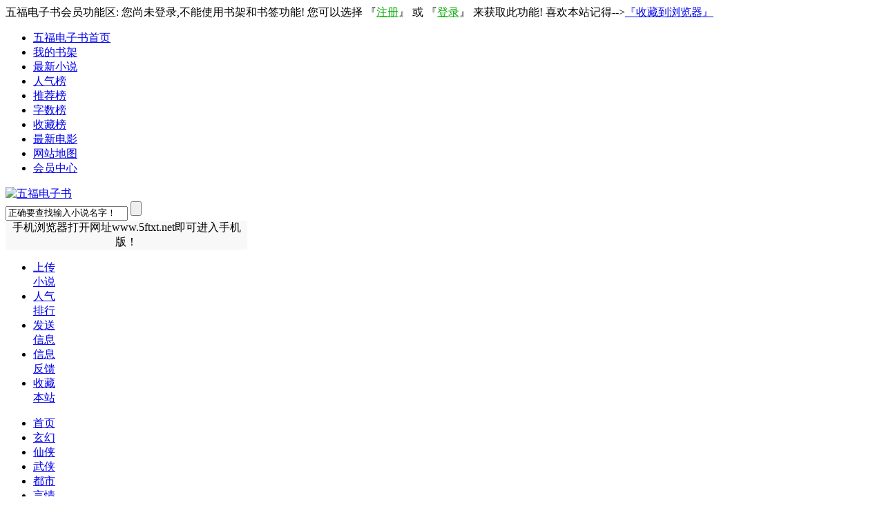

--- FILE ---
content_type: text/html; charset=gb2312
request_url: http://www.5ftxt.net/txt/1595.html
body_size: 32537
content:
 <!DOCTYPE html PUBLIC "-//W3C//DTD XHTML 1.0 Transitional//EN" "http://www.w3.org/TR/xhtml1/DTD/xhtml1-transitional.dtd">
<html xmlns="http://www.w3.org/1999/xhtml">
<head><meta http-equiv="Content-Type" content="text/html; charset=gbk" />
<meta name="renderer" content="webkit" />
<title>一个房奴的古代生活txt电子书免费阅读-言情-五福电子书</title>
<meta name="keywords" content="一个房奴的古代生活 txt 电子书 免费 阅读 言情 五福电子书" />
<meta name="description" content="一个房奴的古代生活txt电子书免费阅读。" />
<link rel="stylesheet" type="text/css" href="http://www.5ftxt.net/template/images/style.css"/>
<link rel="stylesheet" type="text/css" href="http://www.5ftxt.net/template/images/info.css"/>
<script language="JavaScript" src="http://www.5ftxt.net/template/js/form.js" type="text/javascript"></script>

</head>
<body>
<!--
头部开始 -->
<div class="warp">五福电子书会员功能区:  您尚未登录,不能使用书架和书签功能! 您可以选择 『<a href="http://www.5ftxt.net/user/reg.php"><font color="#00aa00">注册</font></a>』  或 『<a href="http://www.5ftxt.net/user/login.php"><font color="#00aa00">登录</font></a>』 来获取此功能! 喜欢本站记得--><a href="javascript:void(0);" onclick="AddFavorite('五福电子书','http://www.5ftxt.net')">『收藏到浏览器』</a> </div> 
<div class="topbar">
   <ul>
   <li id="home"><a href="http://www.5ftxt.net/">五福电子书首页</a></li>
   <li id="bookcase"><a href="http://www.5ftxt.net/user/bookcase.php" rel="nofollow" target="_blank">我的书架</a></li>
   <li id="toplist"><a href="http://www.5ftxt.net/paihang/13-0-1.html" >最新小说</a></li>
   <li id="quanben"><a href="http://www.5ftxt.net/paihang/3-0-1.html" >人气榜</a></li>
   <li id="visit"><a href="http://www.5ftxt.net/paihang/7-0-1.html">推荐榜</a></li>
   <li id="vote"><a href="http://www.5ftxt.net/paihang/12-0-1.html">字数榜</a></li>
   <li id="fav"><a href="http://www.5ftxt.net/paihang/11-0-1.html">收藏榜</a></li>
   <li id="visit"><a href="http://www.baqibo.com/" target="_blank">最新电影</a></li>
   <li id="so"><a href="http://www.5ftxt.net/map.php">网站地图</a></li>
   <li id="loginbarx"><a href="http://www.5ftxt.net/user/userinfo.php" rel="nofollow" target="_blank">会员中心</a></li>
   </ul>
</div>

<div class="header">
<div class="warp">
          <div id="logo"><a href="http://www.5ftxt.net/" title="五福电子书"><img alt="五福电子书" src="http://www.5ftxt.net/template//images/logo.png" width="350" height="80" /></a></div>

           <div class="search">
             <div class="ui-search">
<form action="http://www.5ftxt.net/search.php" method="get" name="search" onsubmit="return search_check()"><input name="keyword" type="text" id="keyword" class="search-input"  value="正确要查找输入小说名字！" onclick="if(this.value='正确要查找输入小说名字！'){this.value=''}"/> <input name="submit" type="submit" class="search-button" value=""/></form>


</div>
             <div class="hotkeys" style="width: 350px;text-align: center;background: #f8f8f8;">手机浏览器打开网址www.5ftxt.net即可进入手机版！<br></div>
           </div>
<ul class="novel_menu">
<li><a id="new" href="http://www.5ftxt.net/user/upbook.php"><i class="new"></i>上传<br>小说</a></li>
<li><a href="http://www.5ftxt.net/paihang/3-0-1.html"><i class="top"></i> 人气<br>排行</a></li>
<li><a href="http://www.5ftxt.net/user/sendmsg.php"><i class="help"></i>发送<br>信息</a></li>
<li><a rel="nofollow" href="http://www.5ftxt.net/user/sendmsg.php?sys=1"><i class="info"></i>信息<br>反馈</a></li>
<li><a href="javascript:void(0);" onclick="AddFavorite('五福电子书','http://www.5ftxt.net')"><i class="fav"></i>收藏<br>本站</a></li>
</ul>
 </div>  
 
<div class="nav">
<ul>
<li><a href="http://www.5ftxt.net/" title="五福电子书">首页</a></li>
<li><a href="http://www.5ftxt.net/xh/1.html">玄幻</a></li>
		<li><a href="http://www.5ftxt.net/xx/1.html">仙侠</a></li>
		<li><a href="http://www.5ftxt.net/wx/1.html">武侠</a></li>
		<li><a href="http://www.5ftxt.net/ds/1.html">都市</a></li>
		<li><a href="http://www.5ftxt.net/yq/1.html">言情</a></li>
		<li><a href="http://www.5ftxt.net/js/1.html">军事 </a></li>
		<li><a href="http://www.5ftxt.net/cy/1.html">穿越</a></li>
		<li><a href="http://www.5ftxt.net/kh/1.html">科幻</a></li>
		<li><a href="http://www.5ftxt.net/kb/1.html">恐怖</a></li>
		<li><a href="http://www.5ftxt.net/yx/1.html">游戏</a></li>
		<li><a href="http://www.5ftxt.net/dm/1.html">耽美</a></li>
		<li><a href="http://www.5ftxt.net/fl/1.html">福利</a></li>
		<li><a href="http://www.5ftxt.net/wenxue/1.html">文学</a></li>
		<li><a href="http://www.5ftxt.net/jg/1.html">经管</a></li>
		<li><a href="http://www.5ftxt.net/lw/1.html">辣文</a></li>
		</ul>
</div>
</div>

<!--
结束 -->
<div class="warp"></div>

<div class="main">
<div class="txt_nav">您的位置：<a href="http://www.5ftxt.net" >
                五福首页
            </a>
            -
            <a href="http://www.5ftxt.net/yq/1.html">
                言情
            </a>
            -
            <a href="http://www.5ftxt.net/txt/1595.html"  title="一个房奴的古代生活在线阅读">
                一个房奴的古代生活在线阅读
            </a>
</div>

<div class="xiaoshuo_txt"><div class="novel_info_txt"><div class="con_txt"><span class="lzzico ywjico"></span><div class="con_limg" style="background:url(http://qr.liantu.com/api.php?text=http://www.5ftxt.net/txt/1595.html&w=165)  no-repeat -2px 155px"><img src="http://www.5ftxt.net/cover/noimg.jpg" alt="一个房奴的古代生活" /></div>

<div class="info"><h1><a href="http://www.5ftxt.net/txt/1595.html" title="一个房奴的古代生活在线阅读">一个房奴的古代生活</a></h1><p class="author"><span>
<a href="http://www.5ftxt.net/user/addcase.php?bid=1595" title="把这本书放入到我的书架去" target="_blank" rel="nofollow" id="qqtix" >加入书架</a> 
<a rel="nofollow" onclick="ajaxvote('http://www.5ftxt.net/dig.php?bid=1595&dig=1')"  title="赞一下本书" class="fxcs">赞（<font color=red>14</font>）</a>
<a rel="nofollow" onclick="ajaxvote('http://www.5ftxt.net/dig.php?bid=1595&dig=0')"  title="踩一下，这书不怎么样">踩（<font color=blue>12</font>）</a>
</span>
 上传者：<a href="http://www.5ftxt.net/space.php?uid=2343" class="a_green">赖赖</a></p>
<div class="r_cons"><h2>《一个房奴的古代生活》|总人气: 1757| 总推荐: 14| 总收藏: 0| 简介：</h2>
&nbsp;&nbsp;&nbsp;&nbsp;作者：魔女ABC正文 第一章 鬼婚噼里啪啦的鞭炮声响彻整个徐州城，今天是柳家二小姐出嫁的日子。半个徐州城的闲散人都来凑热闹。早就听说柳家二小姐生的俊俏，可惜因为患有不足之症已经十六岁了还待字闺中。“也不知道是那家公子将要迎娶这位病美人。”守在柳府门口看热闹的人们小声地谈论着。“吉时已到，请新娘子上轿。”傧相站在柳府门口高声喊道。只见一身穿红色嫁衣，红盖头遮面的新娘子在两位丫鬟的搀扶下出了柳府上了花轿。看那新娘子走路的步伐怎么看都不像是个病秧子。众人又开始猜着柳家二小姐生病不过是以讹传讹而已。他们那里晓得那根本就不是柳家二小姐。或者说里面的思想不是柳家二小姐。钱多多，一个财运与名字成反比的，失恋、失业，眼看着就要失房的大龄女白领。因为无法接受银行要来收房的打击，在银行来人之前割腕自杀了。但是很快她便醒过来了。只不过上天跟她开了个玩笑。第一，她的年纪一下子从三十二变成了十六岁。第二，她发现自己回到了搞不清楚朝代的古代。只知道今年是宣和三年。钱多多醒来见到的第一个人是自称是她姐姐的柳大玉，当时她哭得梨花带雨。一直责问她为什么要想不开。第二个人便是他那个严重妻管严的姐夫刘庆舟。不停地劝她要想开些。然后便是一个十一二岁的小娃娃名唤静儿，那丫头每天二十四小时监视着自己，生怕她在自尽。两天后钱多多终于从那个静儿嘴里出了一丁点的消息。... </div>

<div class="r_tools"><a href="http://www.5ftxt.net/dushu/1595_1.html" id="startedbtn" target="_blank">开始阅读《一个房奴的古代生活》</a>
<a href="#ml"  id="diralinks">一个房奴的古代生活目录列表</a>
<a href="http://www.5ftxt.net/xiazai/1595.html" target="_blank" id="down_txt" title="下载一个房奴的古代生活txt电子书">一个房奴的古代生活txt电子书下载</a> </div>

<div class="lastrecord">
<div class="bdsharebuttonbox"><a href="#" class="bds_more" data-cmd="more"></a><a href="#" class="bds_mshare" data-cmd="mshare" title="分享到一键分享"></a><a href="#" class="bds_sqq" data-cmd="sqq" title="分享到QQ好友"></a><a href="#" class="bds_weixin" data-cmd="weixin" title="分享到微信"></a><a href="#" class="bds_qzone" data-cmd="qzone" title="分享到QQ空间"></a><a href="#" class="bds_bdysc" data-cmd="bdysc" title="分享到百度云收藏"></a><a href="#" class="bds_bdhome" data-cmd="bdhome" title="分享到百度新首页"></a><a href="#" class="bds_tieba" data-cmd="tieba" title="分享到百度贴吧"></a><a href="#" class="bds_tsina" data-cmd="tsina" title="分享到新浪微博"></a><a href="#" class="bds_tqq" data-cmd="tqq" title="分享到腾讯微博"></a><a href="#" class="bds_douban" data-cmd="douban" title="分享到豆瓣网"></a><a href="#" class="bds_mail" data-cmd="mail" title="分享到邮件分享"></a><a href="#" class="bds_renren" data-cmd="renren" title="分享到人人网"></a></div>
<script>window._bd_share_config={"common":{"bdSnsKey":{},"bdText":"","bdMini":"1","bdMiniList":false,"bdPic":"","bdStyle":"0","bdSize":"24"},"share":{},"image":{"viewList":["mshare","sqq","weixin","qzone","bdysc","bdhome","tieba","tsina","tqq","douban","mail","renren"],"viewText":"分享到：","viewSize":"16"},"selectShare":{"bdContainerClass":null,"bdSelectMiniList":["mshare","sqq","weixin","qzone","bdysc","bdhome","tieba","tsina","tqq","douban","mail","renren"]}};with(document)0[(getElementsByTagName('head')[0]||body).appendChild(createElement('script')).src='http://bdimg.share.baidu.com/static/api/js/share.js?v=89860593.js?cdnversion='+~(-new Date()/36e5)];</script>

<div id="jianj"></div></div></div></div></div>


<div class="new_novel_txt">

<h2>最近更新</h2>
<div class="ritembox">
<ol>
<li><span>01-01</span><a href="http://www.5ftxt.net/txt/199493.html">幻想大炼成</a></li><li><span>01-01</span><a href="http://www.5ftxt.net/txt/199492.html">盖世狂徒</a></li><li><span>01-01</span><a href="http://www.5ftxt.net/txt/199491.html">妖孽魔妃:逆天邪王急追妻</a></li><li><span>01-01</span><a href="http://www.5ftxt.net/txt/199490.html">厨色生香,将军别咬我</a></li><li><span>01-01</span><a href="http://www.5ftxt.net/txt/199483.html">山海博物馆</a></li><li><span>01-01</span><a href="http://www.5ftxt.net/txt/199469.html">呆萌小甜心:男神,轻点宠</a></li><li><span>01-01</span><a href="http://www.5ftxt.net/txt/199468.html">偃师之千机门</a></li><li><span>01-01</span><a href="http://www.5ftxt.net/txt/199467.html">别跟妖怪谈恋爱</a></li><li><span>01-01</span><a href="http://www.5ftxt.net/txt/199466.html">大少的女人</a></li><li><span>01-01</span><a href="http://www.5ftxt.net/txt/199457.html">美国英雄</a></li></ol>
</div></div>
</div>
<div class="warp"></div>
    <div class="xiaoshuo_bbs" id="ml">
        <div class="comment1">
<h3>《一个房奴的古代生活》章节目录</h3>
       <div class="comment1_content">
               <div class="list-item">
                    <ol>
                                                <li><a href="http://www.5ftxt.net/dushu/1595_1.html" title="一个房奴的古代生活第1部分" target="_blank">第 <b>1</b> 部分</a></li>
                                                <li><a href="http://www.5ftxt.net/dushu/1595_2.html" title="一个房奴的古代生活第2部分" target="_blank">第 <b>2</b> 部分</a></li>
                                                <li><a href="http://www.5ftxt.net/dushu/1595_3.html" title="一个房奴的古代生活第3部分" target="_blank">第 <b>3</b> 部分</a></li>
                                                <li><a href="http://www.5ftxt.net/dushu/1595_4.html" title="一个房奴的古代生活第4部分" target="_blank">第 <b>4</b> 部分</a></li>
                                                <li><a href="http://www.5ftxt.net/dushu/1595_5.html" title="一个房奴的古代生活第5部分" target="_blank">第 <b>5</b> 部分</a></li>
                                                <li><a href="http://www.5ftxt.net/dushu/1595_6.html" title="一个房奴的古代生活第6部分" target="_blank">第 <b>6</b> 部分</a></li>
                                                <li><a href="http://www.5ftxt.net/dushu/1595_7.html" title="一个房奴的古代生活第7部分" target="_blank">第 <b>7</b> 部分</a></li>
                                                <li><a href="http://www.5ftxt.net/dushu/1595_8.html" title="一个房奴的古代生活第8部分" target="_blank">第 <b>8</b> 部分</a></li>
                                                <li><a href="http://www.5ftxt.net/dushu/1595_9.html" title="一个房奴的古代生活第9部分" target="_blank">第 <b>9</b> 部分</a></li>
                                                <li><a href="http://www.5ftxt.net/dushu/1595_10.html" title="一个房奴的古代生活第10部分" target="_blank">第 <b>10</b> 部分</a></li>
                                                <li><a href="http://www.5ftxt.net/dushu/1595_11.html" title="一个房奴的古代生活第11部分" target="_blank">第 <b>11</b> 部分</a></li>
                                                <li><a href="http://www.5ftxt.net/dushu/1595_12.html" title="一个房奴的古代生活第12部分" target="_blank">第 <b>12</b> 部分</a></li>
                                                <li><a href="http://www.5ftxt.net/dushu/1595_13.html" title="一个房奴的古代生活第13部分" target="_blank">第 <b>13</b> 部分</a></li>
                                                <li><a href="http://www.5ftxt.net/dushu/1595_14.html" title="一个房奴的古代生活第14部分" target="_blank">第 <b>14</b> 部分</a></li>
                                                <li><a href="http://www.5ftxt.net/dushu/1595_15.html" title="一个房奴的古代生活第15部分" target="_blank">第 <b>15</b> 部分</a></li>
                                                <li><a href="http://www.5ftxt.net/dushu/1595_16.html" title="一个房奴的古代生活第16部分" target="_blank">第 <b>16</b> 部分</a></li>
                                                <li><a href="http://www.5ftxt.net/dushu/1595_17.html" title="一个房奴的古代生活第17部分" target="_blank">第 <b>17</b> 部分</a></li>
                                                <li><a href="http://www.5ftxt.net/dushu/1595_18.html" title="一个房奴的古代生活第18部分" target="_blank">第 <b>18</b> 部分</a></li>
                                                <li><a href="http://www.5ftxt.net/dushu/1595_19.html" title="一个房奴的古代生活第19部分" target="_blank">第 <b>19</b> 部分</a></li>
                                                <li><a href="http://www.5ftxt.net/dushu/1595_20.html" title="一个房奴的古代生活第20部分" target="_blank">第 <b>20</b> 部分</a></li>
                                                <li><a href="http://www.5ftxt.net/dushu/1595_21.html" title="一个房奴的古代生活第21部分" target="_blank">第 <b>21</b> 部分</a></li>
                                                <li><a href="http://www.5ftxt.net/dushu/1595_22.html" title="一个房奴的古代生活第22部分" target="_blank">第 <b>22</b> 部分</a></li>
                                                <li><a href="http://www.5ftxt.net/dushu/1595_23.html" title="一个房奴的古代生活第23部分" target="_blank">第 <b>23</b> 部分</a></li>
                                                <li><a href="http://www.5ftxt.net/dushu/1595_24.html" title="一个房奴的古代生活第24部分" target="_blank">第 <b>24</b> 部分</a></li>
                                                <li><a href="http://www.5ftxt.net/dushu/1595_25.html" title="一个房奴的古代生活第25部分" target="_blank">第 <b>25</b> 部分</a></li>
                                                <li><a href="http://www.5ftxt.net/dushu/1595_26.html" title="一个房奴的古代生活第26部分" target="_blank">第 <b>26</b> 部分</a></li>
                                                <li><a href="http://www.5ftxt.net/dushu/1595_27.html" title="一个房奴的古代生活第27部分" target="_blank">第 <b>27</b> 部分</a></li>
                                                <li><a href="http://www.5ftxt.net/dushu/1595_28.html" title="一个房奴的古代生活第28部分" target="_blank">第 <b>28</b> 部分</a></li>
                                                <li><a href="http://www.5ftxt.net/dushu/1595_29.html" title="一个房奴的古代生活第29部分" target="_blank">第 <b>29</b> 部分</a></li>
                                                <li><a href="http://www.5ftxt.net/dushu/1595_30.html" title="一个房奴的古代生活第30部分" target="_blank">第 <b>30</b> 部分</a></li>
                                                <li><a href="http://www.5ftxt.net/dushu/1595_31.html" title="一个房奴的古代生活第31部分" target="_blank">第 <b>31</b> 部分</a></li>
                                                <li><a href="http://www.5ftxt.net/dushu/1595_32.html" title="一个房奴的古代生活第32部分" target="_blank">第 <b>32</b> 部分</a></li>
                                                <li><a href="http://www.5ftxt.net/dushu/1595_33.html" title="一个房奴的古代生活第33部分" target="_blank">第 <b>33</b> 部分</a></li>
                                                <li><a href="http://www.5ftxt.net/dushu/1595_34.html" title="一个房奴的古代生活第34部分" target="_blank">第 <b>34</b> 部分</a></li>
                                                <li><a href="http://www.5ftxt.net/dushu/1595_35.html" title="一个房奴的古代生活第35部分" target="_blank">第 <b>35</b> 部分</a></li>
                                                <li><a href="http://www.5ftxt.net/dushu/1595_36.html" title="一个房奴的古代生活第36部分" target="_blank">第 <b>36</b> 部分</a></li>
                                                <li><a href="http://www.5ftxt.net/dushu/1595_37.html" title="一个房奴的古代生活第37部分" target="_blank">第 <b>37</b> 部分</a></li>
                                                <li><a href="http://www.5ftxt.net/dushu/1595_38.html" title="一个房奴的古代生活第38部分" target="_blank">第 <b>38</b> 部分</a></li>
                                                <li><a href="http://www.5ftxt.net/dushu/1595_39.html" title="一个房奴的古代生活第39部分" target="_blank">第 <b>39</b> 部分</a></li>
                                                <li><a href="http://www.5ftxt.net/dushu/1595_40.html" title="一个房奴的古代生活第40部分" target="_blank">第 <b>40</b> 部分</a></li>
                                                <li><a href="http://www.5ftxt.net/dushu/1595_41.html" title="一个房奴的古代生活第41部分" target="_blank">第 <b>41</b> 部分</a></li>
                                                <li><a href="http://www.5ftxt.net/dushu/1595_42.html" title="一个房奴的古代生活第42部分" target="_blank">第 <b>42</b> 部分</a></li>
                                                <li><a href="http://www.5ftxt.net/dushu/1595_43.html" title="一个房奴的古代生活第43部分" target="_blank">第 <b>43</b> 部分</a></li>
                                                <li><a href="http://www.5ftxt.net/dushu/1595_44.html" title="一个房奴的古代生活第44部分" target="_blank">第 <b>44</b> 部分</a></li>
                                                <li><a href="http://www.5ftxt.net/dushu/1595_45.html" title="一个房奴的古代生活第45部分" target="_blank">第 <b>45</b> 部分</a></li>
                                                <li><a href="http://www.5ftxt.net/dushu/1595_46.html" title="一个房奴的古代生活第46部分" target="_blank">第 <b>46</b> 部分</a></li>
                                                <li><a href="http://www.5ftxt.net/dushu/1595_47.html" title="一个房奴的古代生活第47部分" target="_blank">第 <b>47</b> 部分</a></li>
                                                <li><a href="http://www.5ftxt.net/dushu/1595_48.html" title="一个房奴的古代生活第48部分" target="_blank">第 <b>48</b> 部分</a></li>
                                                <li><a href="http://www.5ftxt.net/dushu/1595_49.html" title="一个房奴的古代生活第49部分" target="_blank">第 <b>49</b> 部分</a></li>
                                                <li><a href="http://www.5ftxt.net/dushu/1595_50.html" title="一个房奴的古代生活第50部分" target="_blank">第 <b>50</b> 部分</a></li>
                                                <li><a href="http://www.5ftxt.net/dushu/1595_51.html" title="一个房奴的古代生活第51部分" target="_blank">第 <b>51</b> 部分</a></li>
                                                <li><a href="http://www.5ftxt.net/dushu/1595_52.html" title="一个房奴的古代生活第52部分" target="_blank">第 <b>52</b> 部分</a></li>
                                                <li><a href="http://www.5ftxt.net/dushu/1595_53.html" title="一个房奴的古代生活第53部分" target="_blank">第 <b>53</b> 部分</a></li>
                                                <li><a href="http://www.5ftxt.net/dushu/1595_54.html" title="一个房奴的古代生活第54部分" target="_blank">第 <b>54</b> 部分</a></li>
                                                <li><a href="http://www.5ftxt.net/dushu/1595_55.html" title="一个房奴的古代生活第55部分" target="_blank">第 <b>55</b> 部分</a></li>
                                                <li><a href="http://www.5ftxt.net/dushu/1595_56.html" title="一个房奴的古代生活第56部分" target="_blank">第 <b>56</b> 部分</a></li>
                                                <li><a href="http://www.5ftxt.net/dushu/1595_57.html" title="一个房奴的古代生活第57部分" target="_blank">第 <b>57</b> 部分</a></li>
                                                <li><a href="http://www.5ftxt.net/dushu/1595_58.html" title="一个房奴的古代生活第58部分" target="_blank">第 <b>58</b> 部分</a></li>
                                                <li><a href="http://www.5ftxt.net/dushu/1595_59.html" title="一个房奴的古代生活第59部分" target="_blank">第 <b>59</b> 部分</a></li>
                                                <li><a href="http://www.5ftxt.net/dushu/1595_60.html" title="一个房奴的古代生活第60部分" target="_blank">第 <b>60</b> 部分</a></li>
                                                <li><a href="http://www.5ftxt.net/dushu/1595_61.html" title="一个房奴的古代生活第61部分" target="_blank">第 <b>61</b> 部分</a></li>
                                                <li><a href="http://www.5ftxt.net/dushu/1595_62.html" title="一个房奴的古代生活第62部分" target="_blank">第 <b>62</b> 部分</a></li>
                                                <li><a href="http://www.5ftxt.net/dushu/1595_63.html" title="一个房奴的古代生活第63部分" target="_blank">第 <b>63</b> 部分</a></li>
                                                <li><a href="http://www.5ftxt.net/dushu/1595_64.html" title="一个房奴的古代生活第64部分" target="_blank">第 <b>64</b> 部分</a></li>
                                                <li><a href="http://www.5ftxt.net/dushu/1595_65.html" title="一个房奴的古代生活第65部分" target="_blank">第 <b>65</b> 部分</a></li>
                                                <li><a href="http://www.5ftxt.net/dushu/1595_66.html" title="一个房奴的古代生活第66部分" target="_blank">第 <b>66</b> 部分</a></li>
                                                <li><a href="http://www.5ftxt.net/dushu/1595_67.html" title="一个房奴的古代生活第67部分" target="_blank">第 <b>67</b> 部分</a></li>
                                                <li><a href="http://www.5ftxt.net/dushu/1595_68.html" title="一个房奴的古代生活第68部分" target="_blank">第 <b>68</b> 部分</a></li>
                                                <li><a href="http://www.5ftxt.net/dushu/1595_69.html" title="一个房奴的古代生活第69部分" target="_blank">第 <b>69</b> 部分</a></li>
                                                <li><a href="http://www.5ftxt.net/dushu/1595_70.html" title="一个房奴的古代生活第70部分" target="_blank">第 <b>70</b> 部分</a></li>
                                                <li><a href="http://www.5ftxt.net/dushu/1595_71.html" title="一个房奴的古代生活第71部分" target="_blank">第 <b>71</b> 部分</a></li>
                                                <li><a href="http://www.5ftxt.net/dushu/1595_72.html" title="一个房奴的古代生活第72部分" target="_blank">第 <b>72</b> 部分</a></li>
                                                <li><a href="http://www.5ftxt.net/dushu/1595_73.html" title="一个房奴的古代生活第73部分" target="_blank">第 <b>73</b> 部分</a></li>
                                                <li><a href="http://www.5ftxt.net/dushu/1595_74.html" title="一个房奴的古代生活第74部分" target="_blank">第 <b>74</b> 部分</a></li>
                                                <li><a href="http://www.5ftxt.net/dushu/1595_75.html" title="一个房奴的古代生活第75部分" target="_blank">第 <b>75</b> 部分</a></li>
                                                <li><a href="http://www.5ftxt.net/dushu/1595_76.html" title="一个房奴的古代生活第76部分" target="_blank">第 <b>76</b> 部分</a></li>
                                                <li><a href="http://www.5ftxt.net/dushu/1595_77.html" title="一个房奴的古代生活第77部分" target="_blank">第 <b>77</b> 部分</a></li>
                                                <li><a href="http://www.5ftxt.net/dushu/1595_78.html" title="一个房奴的古代生活第78部分" target="_blank">第 <b>78</b> 部分</a></li>
                                                <li><a href="http://www.5ftxt.net/dushu/1595_79.html" title="一个房奴的古代生活第79部分" target="_blank">第 <b>79</b> 部分</a></li>
                                                <li><a href="http://www.5ftxt.net/dushu/1595_80.html" title="一个房奴的古代生活第80部分" target="_blank">第 <b>80</b> 部分</a></li>
                                                <li><a href="http://www.5ftxt.net/dushu/1595_81.html" title="一个房奴的古代生活第81部分" target="_blank">第 <b>81</b> 部分</a></li>
                                                <li><a href="http://www.5ftxt.net/dushu/1595_82.html" title="一个房奴的古代生活第82部分" target="_blank">第 <b>82</b> 部分</a></li>
                                                <li><a href="http://www.5ftxt.net/dushu/1595_83.html" title="一个房奴的古代生活第83部分" target="_blank">第 <b>83</b> 部分</a></li>
                                                <li><a href="http://www.5ftxt.net/dushu/1595_84.html" title="一个房奴的古代生活第84部分" target="_blank">第 <b>84</b> 部分</a></li>
                                                <li><a href="http://www.5ftxt.net/dushu/1595_85.html" title="一个房奴的古代生活第85部分" target="_blank">第 <b>85</b> 部分</a></li>
                                                <li><a href="http://www.5ftxt.net/dushu/1595_86.html" title="一个房奴的古代生活第86部分" target="_blank">第 <b>86</b> 部分</a></li>
                                                <li><a href="http://www.5ftxt.net/dushu/1595_87.html" title="一个房奴的古代生活第87部分" target="_blank">第 <b>87</b> 部分</a></li>
                                                <li><a href="http://www.5ftxt.net/dushu/1595_88.html" title="一个房奴的古代生活第88部分" target="_blank">第 <b>88</b> 部分</a></li>
                                                <li><a href="http://www.5ftxt.net/dushu/1595_89.html" title="一个房奴的古代生活第89部分" target="_blank">第 <b>89</b> 部分</a></li>
                                                <li><a href="http://www.5ftxt.net/dushu/1595_90.html" title="一个房奴的古代生活第90部分" target="_blank">第 <b>90</b> 部分</a></li>
                                                <li><a href="http://www.5ftxt.net/dushu/1595_91.html" title="一个房奴的古代生活第91部分" target="_blank">第 <b>91</b> 部分</a></li>
                                                <li><a href="http://www.5ftxt.net/dushu/1595_92.html" title="一个房奴的古代生活第92部分" target="_blank">第 <b>92</b> 部分</a></li>
                                                <li><a href="http://www.5ftxt.net/dushu/1595_93.html" title="一个房奴的古代生活第93部分" target="_blank">第 <b>93</b> 部分</a></li>
                                                <li><a href="http://www.5ftxt.net/dushu/1595_94.html" title="一个房奴的古代生活第94部分" target="_blank">第 <b>94</b> 部分</a></li>
                                                <li><a href="http://www.5ftxt.net/dushu/1595_95.html" title="一个房奴的古代生活第95部分" target="_blank">第 <b>95</b> 部分</a></li>
                                                <li><a href="http://www.5ftxt.net/dushu/1595_96.html" title="一个房奴的古代生活第96部分" target="_blank">第 <b>96</b> 部分</a></li>
                                                <li><a href="http://www.5ftxt.net/dushu/1595_97.html" title="一个房奴的古代生活第97部分" target="_blank">第 <b>97</b> 部分</a></li>
                                                <li><a href="http://www.5ftxt.net/dushu/1595_98.html" title="一个房奴的古代生活第98部分" target="_blank">第 <b>98</b> 部分</a></li>
                                                <li><a href="http://www.5ftxt.net/dushu/1595_99.html" title="一个房奴的古代生活第99部分" target="_blank">第 <b>99</b> 部分</a></li>
                                                <li><a href="http://www.5ftxt.net/dushu/1595_100.html" title="一个房奴的古代生活第100部分" target="_blank">第 <b>100</b> 部分</a></li>
                                                <li></li>
                    </ol>
                    <div class="clear"></div>
               </div>
          </div>
     </div>

<div class="hot_txt_xiazai">
<h2>你可能喜欢</a></h2>
<ol>                
 <li><span>01-01</span><a href="http://www.5ftxt.net/txt/1595.html">一个房奴的古代生活</a></li> <li><span>01-01</span><a href="http://www.5ftxt.net/txt/1828.html">一生只要一个你 番外</a></li> <li><span>01-01</span><a href="http://www.5ftxt.net/txt/1892.html">姐一个人不寂寞</a></li> <li><span>01-01</span><a href="http://www.5ftxt.net/txt/1918.html">嫁给一个gay</a></li> <li><span>01-01</span><a href="http://www.5ftxt.net/txt/3008.html">一个交际花的回忆录</a></li> <li><span>01-01</span><a href="http://www.5ftxt.net/txt/4536.html">我生在一个小山村</a></li> <li><span>01-01</span><a href="http://www.5ftxt.net/txt/5150.html">一个人的抗日</a></li> <li><span>01-01</span><a href="http://www.5ftxt.net/txt/5535.html">最后一个仙人的传说</a></li> <li><span>01-01</span><a href="http://www.5ftxt.net/txt/6042.html">办公室新来了一个胸大</a></li> <li><span>01-01</span><a href="http://www.5ftxt.net/txt/6123.html">一个被全班男同学轮奸</a></li> <li><span>01-01</span><a href="http://www.5ftxt.net/txt/6206.html">妞妞一个父亲的札记</a></li> <li><span>01-01</span><a href="http://www.5ftxt.net/txt/6257.html">胖女人的古代艳遇</a></li> <li><span>01-01</span><a href="http://www.5ftxt.net/txt/6438.html">百年萨特一个自由精灵</a></li> <li><span>01-01</span><a href="http://www.5ftxt.net/txt/7297.html">江湖--你算一个裘</a></li> <li><span>01-01</span><a href="http://www.5ftxt.net/txt/7357.html">偷生一个萌宝宝</a></li>   
</ol>
</div>
</div>

<div class="xiaoshuo_bbs">
<div class="comment">
<h3>网友对《一个房奴的古代生活》评论</h3>
<div class="comment_content">
<div class="discuss">
 <div class="reviewer"><img src="http://www.5ftxt.net/template//images/sysuser.gif" />管理员</div>
<div class="booktext">·你觉得《<em><strong>一个房奴的古代生活</strong></em>》写的如何，是喜欢还是不喜欢呢，赶紧登陆或者注册发布下你的看法吧？<br />·共同营造良好网络环境，请不要发表辱骂、攻击型等不良言论<br /></div></div>
 
</div>

<div class="comment_form"><form action="http://www.5ftxt.net/review.php?bid=1595" method="post" target="_blank"><textarea name="review_text" rows="5" class="re_textarea"></textarea><br />
<input name="submit" type="submit" value="发表评论"/>
</form></div>
</div>

<div class="hot_txt_xiazai">
</div></div>
<div class="warp"></div>
</div>
<!--
底部 -->
<!--底部代码开始-->
<div class="footer"><script language="JavaScript" src="http://www.5ftxt.net/template/ad/cpc-960-db-1.js" type="text/javascript"></script></div>
<div class="footer">
<p class="foot_nav"><a href="http://www.5ftxt.net">网站首页</a> |  <a href="http://www.5ftxt.net/paihang/13-0-1.html" >最新小说</a>  | <a href="http://www.5ftxt.net/paihang/3-0-1.html" >人气小说</a> | <a href="http://www.5ftxt.net/user/sendmsg.php?sys=1">联系我们</a> | <a href="http://www.5ftxt.net/map.php">网站地图</a></p>
<p>本站所有内容均由网友上传，某部电子书侵犯了您的权益，<a rel="nofollow" href="http://www.5ftxt.net/user/sendmsg.php?sys=1">请点此处击举报</a>。我们会第一时间处理。</p>

<p class="copyright">Copyright &copy;<a href="http://www.5ftxt.net/">五福电子书</a>  All rights Reserved</p>
 <script language="JavaScript" src="http://www.5ftxt.net/template/js/tongji.js" type="text/javascript"></script>
</div>
<script src="http://www.5ftxt.net/template/js/shoucang.js" type="text/javascript"></script>

<!--底部代码结束-->

</body>
</html>
